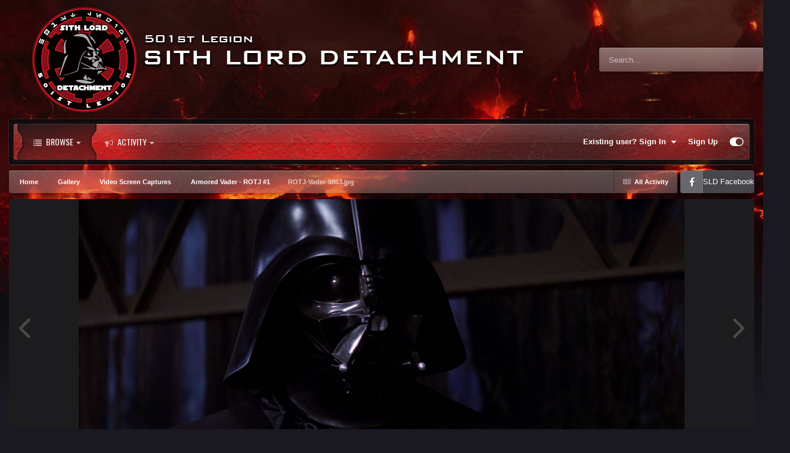

--- FILE ---
content_type: text/html;charset=UTF-8
request_url: https://forum.501stsithlords.com/index.php?/gallery/image/734-rotj-vader-9863jpg/
body_size: 14110
content:
<!DOCTYPE html>
<html id="focus" lang="en-US" dir="ltr" 
data-focus-guest
data-focus-group-id='2'
data-focus-theme-id='10'

data-focus-navigation='dropdown'




data-focus-picker='scroll'

data-focus-scheme='dark'

data-focus-cookie='10'


data-focus-post='margin mobile--no-margin'
data-focus-post-header='background border-v'
data-focus-post-controls='transparent buttons'
data-focus-blocks='contrast pages'
data-focus-ui="guest-alert new-badge no-cTopicPostArea social-inherit transparent-ficon"
data-focus-backdrop data-globaltemplate='4.7.0'>
	<head>
		<meta charset="utf-8">
        
		<title>ROTJ-Vader-9863.jpg - Video Screen Captures - 501st Sith Lord Detachment</title>
		
		
		
		

	<meta name="viewport" content="width=device-width, initial-scale=1">



	<meta name="twitter:card" content="summary_large_image" />




	
		
			
				<meta property="og:title" content="ROTJ-Vader-9863.jpg">
			
		
	

	
		
			
				<meta property="og:type" content="website">
			
		
	

	
		
			
				<meta property="og:url" content="https://forum.501stsithlords.com/index.php?/gallery/image/734-rotj-vader-9863jpg/">
			
		
	

	
		
			
		
	

	
		
			
		
	

	
		
			
				<meta property="og:updated_time" content="2014-01-07T19:22:43Z">
			
		
	

	
		
			
				<meta property="og:image" content="https://forum.501stsithlords.com/uploads/gallery/album_3/gallery_2757_3_116899.jpg">
			
		
	

	
		
			
				<meta property="og:image:type" content="image/jpeg">
			
		
	

	
		
			
				<meta property="og:site_name" content="501st Sith Lord Detachment">
			
		
	

	
		
			
				<meta property="og:locale" content="en_US">
			
		
	


	
		<link rel="canonical" href="https://forum.501stsithlords.com/index.php?/gallery/image/734-rotj-vader-9863jpg/" />
	

	
		<link rel="preload" href="https://forum.501stsithlords.com/uploads/gallery/album_3/gallery_2757_3_116899.jpg" as="image" type="image/jpeg" />
	





<link rel="manifest" href="https://forum.501stsithlords.com/index.php?/manifest.webmanifest/">
<meta name="msapplication-config" content="https://forum.501stsithlords.com/index.php?/browserconfig.xml/">
<meta name="msapplication-starturl" content="/">
<meta name="application-name" content="501st Sith Lord Detachment">
<meta name="apple-mobile-web-app-title" content="501st Sith Lord Detachment">

	<meta name="theme-color" content="#2c2c2c">










<link rel="preload" href="//forum.501stsithlords.com/applications/core/interface/font/fontawesome-webfont.woff2?v=4.7.0" as="font" crossorigin="anonymous">
		




	<link rel='stylesheet' href='https://forum.501stsithlords.com/uploads/css_built_10/341e4a57816af3ba440d891ca87450ff_framework.css?v=a68ea1f8611751667433' media='all'>

	<link rel='stylesheet' href='https://forum.501stsithlords.com/uploads/css_built_10/05e81b71abe4f22d6eb8d1a929494829_responsive.css?v=a68ea1f8611751667433' media='all'>

	<link rel='stylesheet' href='https://forum.501stsithlords.com/uploads/css_built_10/90eb5adf50a8c640f633d47fd7eb1778_core.css?v=a68ea1f8611751667433' media='all'>

	<link rel='stylesheet' href='https://forum.501stsithlords.com/uploads/css_built_10/5a0da001ccc2200dc5625c3f3934497d_core_responsive.css?v=a68ea1f8611751667433' media='all'>

	<link rel='stylesheet' href='https://forum.501stsithlords.com/uploads/css_built_10/37c6452ea623de41c991284837957128_gallery.css?v=a68ea1f8611751667433' media='all'>

	<link rel='stylesheet' href='https://forum.501stsithlords.com/uploads/css_built_10/22e9af7d7c6ac7ddc7db0f1b0d471efc_gallery_responsive.css?v=a68ea1f8611751667433' media='all'>

	<link rel='stylesheet' href='https://forum.501stsithlords.com/uploads/css_built_10/8a32dcbf06236254181d222455063219_global.css?v=a68ea1f8611751667433' media='all'>





<link rel='stylesheet' href='https://forum.501stsithlords.com/uploads/css_built_10/258adbb6e4f3e83cd3b355f84e3fa002_custom.css?v=a68ea1f8611751667433' media='all'>




		
<script type='text/javascript'>
var focusHtml = document.getElementById('focus');
var cookieId = focusHtml.getAttribute('data-focus-cookie');

//	['setting-name', enabled-by-default, has-toggle]
var focusSettings = [
	
 ['sticky-header', 0, 1],
	['mobile-footer', 1, 1],
	['fluid', 0, 1],
	['larger-font-size', 0, 1],
	['sticky-author-panel', 0, 1],
	['sticky-sidebar', 0, 1],
	['flip-sidebar', 0, 1],
	
	
]; 
for(var i = 0; i < focusSettings.length; i++) {
	var settingName = focusSettings[i][0];
	var isDefault = focusSettings[i][1];
	var allowToggle = focusSettings[i][2];
	if(allowToggle){
		var choice = localStorage.getItem(settingName);
		if( (choice === '1') || (!choice && (isDefault)) ){
			focusHtml.classList.add('enable--' + settingName + '');
		}
	} else if(isDefault){
		focusHtml.classList.add('enable--' + settingName + '');
	}
}

	var loadRandomBackground = function(){
		var randomBackgrounds = [ 1,2,3,4,];
		var randomBackground = randomBackgrounds[Math.floor(Math.random()*randomBackgrounds.length)];
		focusHtml.setAttribute('data-focus-bg', randomBackground);
		focusHtml.setAttribute('data-focus-bg-random', '');
	}


	
		var backgroundChoice = localStorage.getItem('focusBackground-' + cookieId + '') || '1';
		if (backgroundChoice == 'random'){
			loadRandomBackground();
		} else {
			focusHtml.setAttribute('data-focus-bg', '' + backgroundChoice + '');
		}
	

</script>

<script>
	let backgroundImages = [
		'https://forum.501stsithlords.com/uploads/monthly_2022_12/background2mus.jpg.39ff9ac77cb674cd1296646e259aef87.jpg',
		'https://forum.501stsithlords.com/uploads/monthly_2022_12/background1sd.jpg.41b457dfb5cec0a049922c74406990db.jpg',
		'https://forum.501stsithlords.com/uploads/monthly_2022_12/background3cor.jpg.4b1e4a662d5ecba35efc586ce5dae67f.jpg',
		'https://forum.501stsithlords.com/uploads/monthly_2022_12/background3cor2.jpg.f7f8f7f5c3ef5f314640c44d2dbb6c6e.jpg',
		 ,
		 ,
		 ,
		 ,
		 ,
		 ,
	];

	function setBackgroundImageSrc(num){
		let selectedImage = backgroundImages[num - 1];
		if (selectedImage){
			document.querySelector('.background-fade-image img').setAttribute('src', selectedImage);
		}
	}
</script>

		
		
		

	
	<link rel='shortcut icon' href='https://forum.501stsithlords.com/uploads/monthly_2017_12/favicon.ico.6c681b697b4c66ba7bc5c8e124e1b7c6.ico' type="image/x-icon">

		
<link rel="preconnect" href="https://fonts.googleapis.com">
<link rel="preconnect" href="https://fonts.gstatic.com" crossorigin>
<link href="https://fonts.googleapis.com/css2?family=Oswald&display=swap" rel="stylesheet"> 
	</head>
	<body class='ipsApp ipsApp_front ipsJS_none ipsClearfix' data-controller='core.front.core.app' data-message="" data-pageApp='gallery' data-pageLocation='front' data-pageModule='gallery' data-pageController='view' data-pageID='734'  >
		
        

        

		<a href='#ipsLayout_mainArea' class='ipsHide' title='Go to main content on this page' accesskey='m'>Jump to content</a>
			<div class="background-fade">
				<div class="background-fade-image">
					<img src="[data-uri]" alt='' aria-hidden='true' />
				</div>
			</div>
 			<script>let selectedBackgroundImage = focusHtml.getAttribute('data-focus-bg'); setBackgroundImageSrc(selectedBackgroundImage);</script>
			  
<ul id='elMobileNav' class='ipsResponsive_hideDesktop' data-controller='core.front.core.mobileNav'>
	
		
			
			
				
				
			
				
				
			
				
					<li id='elMobileBreadcrumb'>
						<a href='https://forum.501stsithlords.com/index.php?/gallery/album/3-armored-vader-rotj-1/'>
							<span>Armored Vader - ROTJ #1</span>
						</a>
					</li>
				
				
			
				
				
			
		
	
  
	<li class='elMobileNav__home'>
		<a href='https://forum.501stsithlords.com/'><i class="fa fa-home" aria-hidden="true"></i></a>
	</li>
	
	
	<li >
		<a data-action="defaultStream" href='https://forum.501stsithlords.com/index.php?/discover/'><i class="fa fa-newspaper-o" aria-hidden="true"></i></a>
	</li>

	

	
		<li class='ipsJS_show'>
			<a href='https://forum.501stsithlords.com/index.php?/search/' data-class='display--focus-mobile-search'><i class='fa fa-search'></i></a>
		</li>
	

	
<li data-focus-editor>
	<a href='#'>
		<i class='fa fa-toggle-on'></i>
	</a>
</li>
<li data-focus-toggle-theme>
	<a href='#'>
		<i class='fa'></i>
	</a>
</li>
  	
	<li data-ipsDrawer data-ipsDrawer-drawerElem='#elMobileDrawer'>
		<a href='#'>
			
			
				
			
			
			
			<i class='fa fa-navicon'></i>
		</a>
	</li>
</ul>
			<div class='content-layer ipsLayout_container'>
				
<div class='focus-mobile-search'>
	<div class='focus-mobile-search__close' data-class='display--focus-mobile-search'><i class="fa fa-times" aria-hidden="true"></i></div>
</div>
				<div id='ipsLayout_header'>
					<header class='focus-header'>
						<div class='ipsLayout_container'>
							<div class='focus-header-align'>
								
<a class='focus-logo' href='https://forum.501stsithlords.com/' accesskey='1'>
	
		
		<span class='focus-logo__image'>
			<img src="https://forum.501stsithlords.com/uploads/monthly_2022_12/SLDHeader2.png.d9df7974b7cce42b6466dfec287ddbc1.png" alt='501st Sith Lord Detachment'>
		</span>
		
			<!-- <span class='focus-logo__text'>
				
				<span class='focus-logo__slogan'>Sith Lord Detachment</span>
			</span> -->
		
	
</a>
								
									<div class='focus-search'></div>
								
							</div>
						</div>
					</header>
				</div>
				<div class='nav-bar-wrap ipsResponsive_showDesktop focus-sticky-header'>
					<div class='focus-nav-bar'>
						<div class='ipsLayout_container ipsFlex ipsFlex-jc:between ipsFlex-ai:center'>
							<div class='ipsfocus-blur'></div>
							<div class='focus-nav'>

	<nav  class=' ipsResponsive_showDesktop'>
		<div class='ipsNavBar_primary ipsNavBar_primary--loading ipsLayout_container '>
			<ul data-role="primaryNavBar" class='ipsClearfix'>
				


	
		
		
			
		
		<li class='ipsNavBar_active' data-active id='elNavSecondary_1' data-role="navBarItem" data-navApp="core" data-navExt="CustomItem">
			
			
				<a href="https://forum.501stsithlords.com"  data-navItem-id="1" data-navDefault>
					Browse<span class='ipsNavBar_active__identifier'></span>
				</a>
			
			
				<ul class='ipsNavBar_secondary ' data-role='secondaryNavBar'>
					


	
		
		
		<li  id='elNavSecondary_8' data-role="navBarItem" data-navApp="forums" data-navExt="Forums">
			
			
				<a href="https://forum.501stsithlords.com/index.php"  data-navItem-id="8" >
					Forums<span class='ipsNavBar_active__identifier'></span>
				</a>
			
			
		</li>
	
	

	
		
		
			
		
		<li class='ipsNavBar_active' data-active id='elNavSecondary_9' data-role="navBarItem" data-navApp="gallery" data-navExt="Gallery">
			
			
				<a href="https://forum.501stsithlords.com/index.php?/gallery/"  data-navItem-id="9" data-navDefault>
					Gallery<span class='ipsNavBar_active__identifier'></span>
				</a>
			
			
		</li>
	
	

	
	

	
		
		
		<li  id='elNavSecondary_11' data-role="navBarItem" data-navApp="core" data-navExt="StaffDirectory">
			
			
				<a href="https://forum.501stsithlords.com/index.php?/staff/"  data-navItem-id="11" >
					Staff<span class='ipsNavBar_active__identifier'></span>
				</a>
			
			
		</li>
	
	

	
		
		
		<li  id='elNavSecondary_12' data-role="navBarItem" data-navApp="core" data-navExt="OnlineUsers">
			
			
				<a href="https://forum.501stsithlords.com/index.php?/online/"  data-navItem-id="12" >
					Online Users<span class='ipsNavBar_active__identifier'></span>
				</a>
			
			
		</li>
	
	

	
		
		
		<li  id='elNavSecondary_13' data-role="navBarItem" data-navApp="core" data-navExt="Leaderboard">
			
			
				<a href="https://forum.501stsithlords.com/index.php?/leaderboard/"  data-navItem-id="13" >
					Leaderboard<span class='ipsNavBar_active__identifier'></span>
				</a>
			
			
		</li>
	
	

					<li class='ipsHide' id='elNavigationMore_1' data-role='navMore'>
						<a href='#' data-ipsMenu data-ipsMenu-appendTo='#elNavigationMore_1' id='elNavigationMore_1_dropdown'>More <i class='fa fa-caret-down'></i></a>
						<ul class='ipsHide ipsMenu ipsMenu_auto' id='elNavigationMore_1_dropdown_menu' data-role='moreDropdown'></ul>
					</li>
				</ul>
			
		</li>
	
	

	
		
		
		<li  id='elNavSecondary_2' data-role="navBarItem" data-navApp="core" data-navExt="CustomItem">
			
			
				<a href="https://forum.501stsithlords.com/index.php?/discover/"  data-navItem-id="2" >
					Activity<span class='ipsNavBar_active__identifier'></span>
				</a>
			
			
				<ul class='ipsNavBar_secondary ipsHide' data-role='secondaryNavBar'>
					


	
		
		
		<li  id='elNavSecondary_3' data-role="navBarItem" data-navApp="core" data-navExt="AllActivity">
			
			
				<a href="https://forum.501stsithlords.com/index.php?/discover/"  data-navItem-id="3" >
					All Activity<span class='ipsNavBar_active__identifier'></span>
				</a>
			
			
		</li>
	
	

	
	

	
	

	
	

	
		
		
		<li  id='elNavSecondary_7' data-role="navBarItem" data-navApp="core" data-navExt="Search">
			
			
				<a href="https://forum.501stsithlords.com/index.php?/search/"  data-navItem-id="7" >
					Search<span class='ipsNavBar_active__identifier'></span>
				</a>
			
			
		</li>
	
	

					<li class='ipsHide' id='elNavigationMore_2' data-role='navMore'>
						<a href='#' data-ipsMenu data-ipsMenu-appendTo='#elNavigationMore_2' id='elNavigationMore_2_dropdown'>More <i class='fa fa-caret-down'></i></a>
						<ul class='ipsHide ipsMenu ipsMenu_auto' id='elNavigationMore_2_dropdown_menu' data-role='moreDropdown'></ul>
					</li>
				</ul>
			
		</li>
	
	

	
	

	
	

				
				<li class="focus-nav__more focus-nav__more--hidden">
					<a href="#"> More <span class='ipsNavBar_active__identifier'></span></a>
					<ul class='ipsNavBar_secondary'></ul>
				</li>
				
			</ul>
			

	<div id="elSearchWrapper">
		<div id='elSearch' data-controller="core.front.core.quickSearch">
			<form accept-charset='utf-8' action='//forum.501stsithlords.com/index.php?/search/&amp;do=quicksearch' method='post'>
                <input type='search' id='elSearchField' placeholder='Search...' name='q' autocomplete='off' aria-label='Search'>
                <details class='cSearchFilter'>
                    <summary class='cSearchFilter__text'></summary>
                    <ul class='cSearchFilter__menu'>
                        
                        <li><label><input type="radio" name="type" value="all"  checked><span class='cSearchFilter__menuText'>Everywhere</span></label></li>
                        
                            
                                <li><label><input type="radio" name="type" value='contextual_{&quot;type&quot;:&quot;gallery_image&quot;,&quot;nodes&quot;:2}'><span class='cSearchFilter__menuText'>This Category</span></label></li>
                            
                                <li><label><input type="radio" name="type" value='contextual_{&quot;type&quot;:&quot;gallery_image&quot;,&quot;item&quot;:734}'><span class='cSearchFilter__menuText'>This Image</span></label></li>
                            
                        
                        
                            <li><label><input type="radio" name="type" value="core_statuses_status"><span class='cSearchFilter__menuText'>Status Updates</span></label></li>
                        
                            <li><label><input type="radio" name="type" value="forums_topic"><span class='cSearchFilter__menuText'>Topics</span></label></li>
                        
                            <li><label><input type="radio" name="type" value="gallery_image"><span class='cSearchFilter__menuText'>Images</span></label></li>
                        
                            <li><label><input type="radio" name="type" value="gallery_album_item"><span class='cSearchFilter__menuText'>Albums</span></label></li>
                        
                            <li><label><input type="radio" name="type" value="core_members"><span class='cSearchFilter__menuText'>Members</span></label></li>
                        
                    </ul>
                </details>
				<button class='cSearchSubmit' type="submit" aria-label='Search'><i class="fa fa-search"></i></button>
			</form>
		</div>
	</div>

		</div>
	</nav>
</div>
							
								<div class='focus-user'>

	<ul id='elUserNav' class='ipsList_inline cSignedOut ipsResponsive_showDesktop'>
		
		
		
		
			
				<li id='elSignInLink'>
					<a href='https://forum.501stsithlords.com/index.php?/login/' data-ipsMenu-closeOnClick="false" data-ipsMenu id='elUserSignIn'>
						Existing user? Sign In &nbsp;<i class='fa fa-caret-down'></i>
					</a>
					
<div id='elUserSignIn_menu' class='ipsMenu ipsMenu_auto ipsHide'>
	<form accept-charset='utf-8' method='post' action='https://forum.501stsithlords.com/index.php?/login/'>
		<input type="hidden" name="csrfKey" value="c4158328d6972b0d2ec7e38c79a58cce">
		<input type="hidden" name="ref" value="aHR0cHM6Ly9mb3J1bS41MDFzdHNpdGhsb3Jkcy5jb20vaW5kZXgucGhwPy9nYWxsZXJ5L2ltYWdlLzczNC1yb3RqLXZhZGVyLTk4NjNqcGcv">
		<div data-role="loginForm">
			
			
			
				
<div class="ipsPad ipsForm ipsForm_vertical">
	<h4 class="ipsType_sectionHead">Sign In</h4>
	<br><br>
	<ul class='ipsList_reset'>
		<li class="ipsFieldRow ipsFieldRow_noLabel ipsFieldRow_fullWidth">
			
			
				<input type="text" placeholder="Display Name or Email Address" name="auth" autocomplete="email">
			
		</li>
		<li class="ipsFieldRow ipsFieldRow_noLabel ipsFieldRow_fullWidth">
			<input type="password" placeholder="Password" name="password" autocomplete="current-password">
		</li>
		<li class="ipsFieldRow ipsFieldRow_checkbox ipsClearfix">
			<span class="ipsCustomInput">
				<input type="checkbox" name="remember_me" id="remember_me_checkbox" value="1" checked aria-checked="true">
				<span></span>
			</span>
			<div class="ipsFieldRow_content">
				<label class="ipsFieldRow_label" for="remember_me_checkbox">Remember me</label>
				<span class="ipsFieldRow_desc">Not recommended on shared computers</span>
			</div>
		</li>
		<li class="ipsFieldRow ipsFieldRow_fullWidth">
			<button type="submit" name="_processLogin" value="usernamepassword" class="ipsButton ipsButton_primary ipsButton_small" id="elSignIn_submit">Sign In</button>
			
				<p class="ipsType_right ipsType_small">
					
						<a href='https://forum.501stsithlords.com/index.php?/lostpassword/' data-ipsDialog data-ipsDialog-title='Forgot your password?'>
					
					Forgot your password?</a>
				</p>
			
		</li>
	</ul>
</div>
			
		</div>
	</form>
</div>
				</li>
			
		
		
			<li>
				
					<a href='https://forum.501stsithlords.com/index.php?/register/'  id='elRegisterButton'>Sign Up</a>
				
			</li>
		
		
<li class='elUserNav_sep'></li>
<li class='cUserNav_icon ipsJS_show' data-focus-editor>
	<a href='#' data-ipsTooltip>
		<i class='fa fa-toggle-on'></i>
	</a>
</li>
<li class='cUserNav_icon ipsJS_show' data-focus-toggle-theme>
	<a href='#' data-ipsTooltip>
		<i class='fa'></i>
	</a>
</li>

 
	</ul>
</div>
							
						</div>
					</div>
				</div>		
		<main id='ipsLayout_body' class='ipsLayout_container'>
			<div class='focus-content'>
				<div class='focus-content-padding'>
					<div id='ipsLayout_contentArea'>
						<div class='focus-precontent'>
							<div class='focus-breadcrumb'>
								
<nav class='ipsBreadcrumb ipsBreadcrumb_top ipsFaded_withHover'>
	

	<ul class='ipsList_inline ipsPos_right'>
		
		<li >
			<a data-action="defaultStream" class='ipsType_light '  href='https://forum.501stsithlords.com/index.php?/discover/'><i class="fa fa-newspaper-o" aria-hidden="true"></i> <span>All Activity</span></a>
		</li>
		
	</ul>

	<ul data-role="breadcrumbList">
		<li>
			<a title="Home" href='https://forum.501stsithlords.com/'>
				<span>Home <i class='fa fa-angle-right'></i></span>
			</a>
		</li>
		
		
			<li>
				
					<a href='https://forum.501stsithlords.com/index.php?/gallery/'>
						<span>Gallery <i class='fa fa-angle-right' aria-hidden="true"></i></span>
					</a>
				
			</li>
		
			<li>
				
					<a href='https://forum.501stsithlords.com/index.php?/gallery/category/2-video-screen-captures/'>
						<span>Video Screen Captures <i class='fa fa-angle-right' aria-hidden="true"></i></span>
					</a>
				
			</li>
		
			<li>
				
					<a href='https://forum.501stsithlords.com/index.php?/gallery/album/3-armored-vader-rotj-1/'>
						<span>Armored Vader - ROTJ #1 <i class='fa fa-angle-right' aria-hidden="true"></i></span>
					</a>
				
			</li>
		
			<li>
				
					ROTJ-Vader-9863.jpg
				
			</li>
		
	</ul>
</nav>
								

<ul class='focus-social focus-social--iconText'>
	<li><a href="https://www.facebook.com/SithLordDetachment" target="_blank">SLD Facebook</a></li>
</ul>

							</div>
						</div>
						





						<div id='ipsLayout_contentWrapper'>
							
							<div id='ipsLayout_mainArea'>
								
								
								
								
								

	




								



<div data-controller='gallery.front.view.image' data-lightboxURL='https://forum.501stsithlords.com/index.php?/gallery/image/734-rotj-vader-9863jpg/'>
	<div class='ipsColumns ipsMargin_bottom'>
		<div class='ipsColumn ipsColumn_fluid'>
			<div class='cGalleryLightbox_inner' data-role="imageSizer">
				<div class='elGalleryHeader'>
					

<div id='elGalleryImage' class='elGalleryImage' data-role="imageFrame" data-imageSizes='{&quot;large&quot;:[1600,680],&quot;small&quot;:[240,102]}'>
	
		<div class='cGalleryViewImage' data-role='notesWrapper' data-controller='gallery.front.view.notes' data-imageID='734'  data-notesData='[]'>
			<div>
				<a href='https://forum.501stsithlords.com/uploads/gallery/album_3/gallery_2757_3_116899.jpg' title='View in lightbox' data-ipsLightbox>
					<img src='https://forum.501stsithlords.com/uploads/gallery/album_3/gallery_2757_3_116899.jpg' alt="ROTJ-Vader-9863.jpg" title='ROTJ-Vader-9863.jpg' data-role='theImage'>
				</a>
            </div>
			
		</div>
        	


		<div class='cGalleryImageFade'>
			<div class='cGalleryImageBottomBar'>
				<div class='cGalleryCreditInfo ipsType_normal ipsHide'>
					

					
				</div>
				
					<ul class='ipsList_inline'>
						<li>
							<a href='#' data-ipsMenu data-ipsMenu-above='true' id='elImageTools' class='ipsButton ipsButton_link ipsButton_verySmall ipsJS_show cGalleryViewImage_controls'>Image Tools <i class='fa fa-caret-down'></i></a>
						</li>
					</ul>
					<ul class='ipsMenu ipsMenu_auto ipsHide' id='elImageTools_menu'>
						
						
						
							<li class='ipsMenu_item'>
								<a href='https://forum.501stsithlords.com/index.php?/gallery/image/734-rotj-vader-9863jpg/&amp;do=download' title='Download'><i class='fa fa-fw fa-download'></i> Download</a>
							</li>
						
					</ul>
				
			</div>
		</div>
	
	<span class='elGalleryImageNav'>
       
            <a href='https://forum.501stsithlords.com/index.php?/gallery/image/734-rotj-vader-9863jpg/&amp;browse=1&amp;do=previous' class='elGalleryImageNav_prev' data-action="prevMedia"><i class='fa fa-angle-left'></i></a>
            <a href='https://forum.501stsithlords.com/index.php?/gallery/image/734-rotj-vader-9863jpg/&amp;browse=1&amp;do=next' class='elGalleryImageNav_next' data-action="nextMedia"><i class='fa fa-angle-right'></i></a>
        
	</span>
</div>
				</div>
			</div>
            
            
            
			<div class='cGalleryImageThumbs'>
				<ol class='cGalleryCarousel' id='gallery-image-thumbs'>
                    
					
			            <li class='cGalleryCarousel__item'>
			            	<div class='ipsImageBlock'>
				                
					                <a href='https://forum.501stsithlords.com/index.php?/gallery/image/738-rotj-vader-9859jpg/' title='View the image ROTJ-Vader-9859.jpg' class='ipsImageBlock__main'>
					                	<img src='https://forum.501stsithlords.com/uploads/gallery/album_3/sml_gallery_2757_3_111495.jpg' alt="ROTJ-Vader-9859.jpg" loading="lazy">
					                </a>
				                
                            	

                            </div>
                        </li>
                        
			        
			            <li class='cGalleryCarousel__item'>
			            	<div class='ipsImageBlock'>
				                
					                <a href='https://forum.501stsithlords.com/index.php?/gallery/image/737-rotj-vader-9860jpg/' title='View the image ROTJ-Vader-9860.jpg' class='ipsImageBlock__main'>
					                	<img src='https://forum.501stsithlords.com/uploads/gallery/album_3/sml_gallery_2757_3_180865.jpg' alt="ROTJ-Vader-9860.jpg" loading="lazy">
					                </a>
				                
                            	

                            </div>
                        </li>
                        
			        
			            <li class='cGalleryCarousel__item'>
			            	<div class='ipsImageBlock'>
				                
					                <a href='https://forum.501stsithlords.com/index.php?/gallery/image/736-rotj-vader-9861jpg/' title='View the image ROTJ-Vader-9861.jpg' class='ipsImageBlock__main'>
					                	<img src='https://forum.501stsithlords.com/uploads/gallery/album_3/sml_gallery_2757_3_127482.jpg' alt="ROTJ-Vader-9861.jpg" loading="lazy">
					                </a>
				                
                            	

                            </div>
                        </li>
                        
			        
			            <li class='cGalleryCarousel__item'>
			            	<div class='ipsImageBlock'>
				                
					                <a href='https://forum.501stsithlords.com/index.php?/gallery/image/735-rotj-vader-9862jpg/' title='View the image ROTJ-Vader-9862.jpg' class='ipsImageBlock__main'>
					                	<img src='https://forum.501stsithlords.com/uploads/gallery/album_3/sml_gallery_2757_3_70094.jpg' alt="ROTJ-Vader-9862.jpg" loading="lazy">
					                </a>
				                
                            	

                            </div>
                        </li>
                        
			        

                    <li class='cGalleryCarousel__item cGalleryCarousel__item--active'>
                    	<div class='ipsImageBlock'>
	                        
	                            <a href='https://forum.501stsithlords.com/index.php?/gallery/image/734-rotj-vader-9863jpg/' title='View the image ROTJ-Vader-9863.jpg' class='ipsImageBlock__main'>
	                                <img src='https://forum.501stsithlords.com/uploads/gallery/album_3/sml_gallery_2757_3_116899.jpg' alt="ROTJ-Vader-9863.jpg" loading="lazy">
	                            </a>
                        	
                        	

                        </div>
                        
                    </li>

                    
                        <li class='cGalleryCarousel__item'>
                        	<div class='ipsImageBlock'>
	                            
	                                <a href='https://forum.501stsithlords.com/index.php?/gallery/image/733-rotj-vader-9873jpg/' title='View the image ROTJ-Vader-9873.jpg' class='ipsImageBlock__main'>
	                                    <img src='https://forum.501stsithlords.com/uploads/gallery/album_3/sml_gallery_2757_3_97528.jpg' alt="ROTJ-Vader-9873.jpg" loading="lazy">
	                                </a>
	                            
	                            

	                        </div>
                        </li>
                        
                        
                    
                        <li class='cGalleryCarousel__item'>
                        	<div class='ipsImageBlock'>
	                            
	                                <a href='https://forum.501stsithlords.com/index.php?/gallery/image/732-rotj-vader-9874jpg/' title='View the image ROTJ-Vader-9874.jpg' class='ipsImageBlock__main'>
	                                    <img src='https://forum.501stsithlords.com/uploads/gallery/album_3/sml_gallery_2757_3_1366.jpg' alt="ROTJ-Vader-9874.jpg" loading="lazy">
	                                </a>
	                            
	                            

	                        </div>
                        </li>
                        
                        
                    
                        <li class='cGalleryCarousel__item'>
                        	<div class='ipsImageBlock'>
	                            
	                                <a href='https://forum.501stsithlords.com/index.php?/gallery/image/731-rotj-vader-9875jpg/' title='View the image ROTJ-Vader-9875.jpg' class='ipsImageBlock__main'>
	                                    <img src='https://forum.501stsithlords.com/uploads/gallery/album_3/sml_gallery_2757_3_164827.jpg' alt="ROTJ-Vader-9875.jpg" loading="lazy">
	                                </a>
	                            
	                            

	                        </div>
                        </li>
                        
                        
                    
                        <li class='cGalleryCarousel__item'>
                        	<div class='ipsImageBlock'>
	                            
	                                <a href='https://forum.501stsithlords.com/index.php?/gallery/image/730-rotj-vader-9876/' title='View the image ROTJ Vader 9876' class='ipsImageBlock__main'>
	                                    <img src='https://forum.501stsithlords.com/uploads/gallery/album_3/sml_gallery_2757_3_148761.jpg' alt="ROTJ Vader 9876" loading="lazy">
	                                </a>
	                            
	                            

	                        </div>
                        </li>
                        
                        
                            
				</ol>
                <div class='cGalleryCarouselNav cGalleryCarouselNav--overlay' data-carousel-controls='gallery-image-thumbs' data-controller="gallery.front.browse.carousel" hidden>
                    <button class='cGalleryCarouselNav__button' data-carousel-arrow='prev' aria-label='Previous' role='button'>
                        <svg aria-hidden="true" xmlns="http://www.w3.org/2000/svg" viewBox="0 0 320 512" width="10"><path d="M34.52 239.03L228.87 44.69c9.37-9.37 24.57-9.37 33.94 0l22.67 22.67c9.36 9.36 9.37 24.52.04 33.9L131.49 256l154.02 154.75c9.34 9.38 9.32 24.54-.04 33.9l-22.67 22.67c-9.37 9.37-24.57 9.37-33.94 0L34.52 272.97c-9.37-9.37-9.37-24.57 0-33.94z"/></svg>
                    </button>
                    <button class='cGalleryCarouselNav__button' data-carousel-arrow='next' aria-label='Next' role='button'>
                        <svg aria-hidden="true" xmlns="http://www.w3.org/2000/svg" viewBox="0 0 320 512" width="10"><path d="M285.476 272.971L91.132 467.314c-9.373 9.373-24.569 9.373-33.941 0l-22.667-22.667c-9.357-9.357-9.375-24.522-.04-33.901L188.505 256 34.484 101.255c-9.335-9.379-9.317-24.544.04-33.901l22.667-22.667c9.373-9.373 24.569-9.373 33.941 0L285.475 239.03c9.373 9.372 9.373 24.568.001 33.941z"/></svg>
                    </button>
                </div>
			</div>
            
		</div>
	</div>

	<section data-role='imageInfo'>
		




<div class='ipsColumns ipsColumns_collapsePhone ipsResponsive_pull ipsSpacer_bottom'>
	<div class='ipsColumn ipsColumn_fluid'>
		

		<div class='ipsBox'>
			<div class='ipsPadding' data-role='imageDescription'>
				<div class='ipsFlex ipsFlex-ai:center ipsFlex-fw:wrap ipsGap:4'>
					<div class='ipsFlex-flex:11'>
						<h1 class='ipsType_pageTitle ipsContained_container'>
							
							
							
							
							
								<span class='ipsContained ipsType_break'>ROTJ-Vader-9863.jpg</span>
							
						</h1>
						
					</div>
				</div>
				<hr class='ipsHr'>
				<div class='ipsPageHeader__meta ipsFlex ipsFlex-jc:between ipsFlex-ai:center ipsFlex-fw:wrap ipsGap:3'>
					<div class='ipsFlex-flex:11'>
						<div class='ipsPhotoPanel ipsPhotoPanel_mini ipsClearfix'>
							


	<a href="https://forum.501stsithlords.com/index.php?/profile/2757-darthaloha/" rel="nofollow" data-ipsHover data-ipsHover-width="370" data-ipsHover-target="https://forum.501stsithlords.com/index.php?/profile/2757-darthaloha/&amp;do=hovercard" class="ipsUserPhoto ipsUserPhoto_mini" title="Go to DarthAloha's profile">
		<img src='https://forum.501stsithlords.com/uploads/profile/photo-thumb-2757.jpg' alt='DarthAloha' loading="lazy">
	</a>

							<div>
								<p class='ipsType_reset ipsType_normal ipsType_blendLinks'>
									By 


<a href='https://forum.501stsithlords.com/index.php?/profile/2757-darthaloha/' rel="nofollow" data-ipsHover data-ipsHover-width='370' data-ipsHover-target='https://forum.501stsithlords.com/index.php?/profile/2757-darthaloha/&amp;do=hovercard&amp;referrer=https%253A%252F%252Fforum.501stsithlords.com%252Findex.php%253F%252Fgallery%252Fimage%252F734-rotj-vader-9863jpg%252F' title="Go to DarthAloha's profile" class="ipsType_break">DarthAloha</a>
								</p>
								<ul class='ipsList_inline'>
									<li class='ipsType_light'><time datetime='2014-01-07T19:22:43Z' title='01/07/2014 07:22  PM' data-short='12 yr'>January 7, 2014</time></li>
									<li class='ipsType_light'>1,895 views</li>
									
										<li><a href='https://forum.501stsithlords.com/index.php?/profile/2757-darthaloha/content/&amp;type=gallery_image'>View DarthAloha's images</a></li>
									
								</ul>
							</div>
						</div>
					</div>
					<div class='ipsFlex-flex:01 ipsResponsive_hidePhone'>
						<div class='ipsShareLinks'>
							
								


    <a href='#elShareItem_382739602_menu' id='elShareItem_382739602' data-ipsMenu class='ipsShareButton ipsButton ipsButton_verySmall ipsButton_link ipsButton_link--light'>
        <span><i class='fa fa-share-alt'></i></span> &nbsp;Share
    </a>

    <div class='ipsPadding ipsMenu ipsMenu_normal ipsHide' id='elShareItem_382739602_menu' data-controller="core.front.core.sharelink">
        
        
        <span data-ipsCopy data-ipsCopy-flashmessage>
            <a href="https://forum.501stsithlords.com/index.php?/gallery/image/734-rotj-vader-9863jpg/" class="ipsButton ipsButton_light ipsButton_small ipsButton_fullWidth" data-role="copyButton" data-clipboard-text="https://forum.501stsithlords.com/index.php?/gallery/image/734-rotj-vader-9863jpg/" data-ipstooltip title='Copy Link to Clipboard'><i class="fa fa-clone"></i> https://forum.501stsithlords.com/index.php?/gallery/image/734-rotj-vader-9863jpg/</a>
        </span>
        <ul class='ipsShareLinks ipsMargin_top:half'>
            
                <li>
<a href="https://x.com/share?url=https%3A%2F%2Fforum.501stsithlords.com%2Findex.php%3F%2Fgallery%2Fimage%2F734-rotj-vader-9863jpg%2F" class="cShareLink cShareLink_x" target="_blank" data-role="shareLink" title='Share on X' data-ipsTooltip rel='nofollow noopener'>
    <i class="fa fa-x"></i>
</a></li>
            
                <li>
<a href="https://www.facebook.com/sharer/sharer.php?u=https%3A%2F%2Fforum.501stsithlords.com%2Findex.php%3F%2Fgallery%2Fimage%2F734-rotj-vader-9863jpg%2F" class="cShareLink cShareLink_facebook" target="_blank" data-role="shareLink" title='Share on Facebook' data-ipsTooltip rel='noopener nofollow'>
	<i class="fa fa-facebook"></i>
</a></li>
            
                <li>
<a href="https://www.reddit.com/submit?url=https%3A%2F%2Fforum.501stsithlords.com%2Findex.php%3F%2Fgallery%2Fimage%2F734-rotj-vader-9863jpg%2F&amp;title=ROTJ-Vader-9863.jpg" rel="nofollow noopener" class="cShareLink cShareLink_reddit" target="_blank" title='Share on Reddit' data-ipsTooltip>
	<i class="fa fa-reddit"></i>
</a></li>
            
                <li>
<a href="mailto:?subject=ROTJ-Vader-9863.jpg&body=https%3A%2F%2Fforum.501stsithlords.com%2Findex.php%3F%2Fgallery%2Fimage%2F734-rotj-vader-9863jpg%2F" rel='nofollow' class='cShareLink cShareLink_email' title='Share via email' data-ipsTooltip>
	<i class="fa fa-envelope"></i>
</a></li>
            
                <li>
<a href="https://pinterest.com/pin/create/button/?url=https://forum.501stsithlords.com/index.php?/gallery/image/734-rotj-vader-9863jpg/&amp;media=https://forum.501stsithlords.com/uploads/gallery/album_3/gallery_2757_3_116899.jpg" class="cShareLink cShareLink_pinterest" rel="nofollow noopener" target="_blank" data-role="shareLink" title='Share on Pinterest' data-ipsTooltip>
	<i class="fa fa-pinterest"></i>
</a></li>
            
        </ul>
        
            <hr class='ipsHr'>
            <button class='ipsHide ipsButton ipsButton_verySmall ipsButton_light ipsButton_fullWidth ipsMargin_top:half' data-controller='core.front.core.webshare' data-role='webShare' data-webShareTitle='ROTJ-Vader-9863.jpg' data-webShareText='ROTJ-Vader-9863.jpg' data-webShareUrl='https://forum.501stsithlords.com/index.php?/gallery/image/734-rotj-vader-9863jpg/'>More sharing options...</button>
        
    </div>

							
                            

							



							

<div data-followApp='gallery' data-followArea='image' data-followID='734' data-controller='core.front.core.followButton'>
	

	<a href='https://forum.501stsithlords.com/index.php?/login/' rel="nofollow" class="ipsFollow ipsPos_middle ipsButton ipsButton_light ipsButton_verySmall ipsButton_disabled" data-role="followButton" data-ipsTooltip title='Sign in to follow this'>
		<span>Followers</span>
		<span class='ipsCommentCount'>0</span>
	</a>

</div>
						</div>
					</div>
				</div>
				
				

				

					

				

					

				
			</div>
			<div class='ipsItemControls'>
				
					

	<div data-controller='core.front.core.reaction' class='ipsItemControls_right ipsClearfix '>	
		<div class='ipsReact ipsPos_right'>
			
				
				<div class='ipsReact_blurb ipsHide' data-role='reactionBlurb'>
					
				</div>
			
			
			
		</div>
	</div>

				
				<ul class='ipsComment_controls ipsClearfix ipsItemControls_left'>
					
				</ul>
			</div>
		</div>
	</div>
	<div class='ipsColumn ipsColumn_veryWide' id='elGalleryImageStats'>
		<div class='ipsBox ipsPadding' data-role="imageStats">
			

			

            <div>
                <h2 class='ipsType_minorHeading ipsType_break'>From the album: </h2>
                <h3 class='ipsType_sectionHead'><a href='https://forum.501stsithlords.com/index.php?/gallery/album/3-armored-vader-rotj-1/'>Armored Vader - ROTJ #1</a></h3>
                <span class='ipsType_light'>&middot; 1,106 images</span>
                <ul class='ipsList_reset ipsMargin_top ipsHide'>
                    <li><i class='fa fa-camera'></i> 1,106 images</li>
                    
                    
                </ul>
            </div>
            <hr class='ipsHr'>

			
				<h2 class='ipsType_minorHeading ipsType_break ipsMargin_bottom:half'>Photo Information</h2>
				<div class='cGalleryExif'>
					
						<div class='ipsType_center ipsMargin_top'>
							<a href='https://forum.501stsithlords.com/index.php?/gallery/image/734-rotj-vader-9863jpg/&amp;do=metadata' data-ipsDialog data-ipsdialog-size="narrow" data-ipsDialog-title='View all photo EXIF information' class='ipsButton ipsButton_light ipsButton_verySmall'>View photo EXIF information</a>
						</div>
					
				</div>
			
		</div>
	</div>
</div>


<div class='ipsBox ipsPadding ipsResponsive_pull ipsResponsive_showPhone ipsMargin_top'>
	<div class='ipsShareLinks'>
		
			


    <a href='#elShareItem_1526260137_menu' id='elShareItem_1526260137' data-ipsMenu class='ipsShareButton ipsButton ipsButton_verySmall ipsButton_light '>
        <span><i class='fa fa-share-alt'></i></span> &nbsp;Share
    </a>

    <div class='ipsPadding ipsMenu ipsMenu_normal ipsHide' id='elShareItem_1526260137_menu' data-controller="core.front.core.sharelink">
        
        
        <span data-ipsCopy data-ipsCopy-flashmessage>
            <a href="https://forum.501stsithlords.com/index.php?/gallery/image/734-rotj-vader-9863jpg/" class="ipsButton ipsButton_light ipsButton_small ipsButton_fullWidth" data-role="copyButton" data-clipboard-text="https://forum.501stsithlords.com/index.php?/gallery/image/734-rotj-vader-9863jpg/" data-ipstooltip title='Copy Link to Clipboard'><i class="fa fa-clone"></i> https://forum.501stsithlords.com/index.php?/gallery/image/734-rotj-vader-9863jpg/</a>
        </span>
        <ul class='ipsShareLinks ipsMargin_top:half'>
            
                <li>
<a href="https://x.com/share?url=https%3A%2F%2Fforum.501stsithlords.com%2Findex.php%3F%2Fgallery%2Fimage%2F734-rotj-vader-9863jpg%2F" class="cShareLink cShareLink_x" target="_blank" data-role="shareLink" title='Share on X' data-ipsTooltip rel='nofollow noopener'>
    <i class="fa fa-x"></i>
</a></li>
            
                <li>
<a href="https://www.facebook.com/sharer/sharer.php?u=https%3A%2F%2Fforum.501stsithlords.com%2Findex.php%3F%2Fgallery%2Fimage%2F734-rotj-vader-9863jpg%2F" class="cShareLink cShareLink_facebook" target="_blank" data-role="shareLink" title='Share on Facebook' data-ipsTooltip rel='noopener nofollow'>
	<i class="fa fa-facebook"></i>
</a></li>
            
                <li>
<a href="https://www.reddit.com/submit?url=https%3A%2F%2Fforum.501stsithlords.com%2Findex.php%3F%2Fgallery%2Fimage%2F734-rotj-vader-9863jpg%2F&amp;title=ROTJ-Vader-9863.jpg" rel="nofollow noopener" class="cShareLink cShareLink_reddit" target="_blank" title='Share on Reddit' data-ipsTooltip>
	<i class="fa fa-reddit"></i>
</a></li>
            
                <li>
<a href="mailto:?subject=ROTJ-Vader-9863.jpg&body=https%3A%2F%2Fforum.501stsithlords.com%2Findex.php%3F%2Fgallery%2Fimage%2F734-rotj-vader-9863jpg%2F" rel='nofollow' class='cShareLink cShareLink_email' title='Share via email' data-ipsTooltip>
	<i class="fa fa-envelope"></i>
</a></li>
            
                <li>
<a href="https://pinterest.com/pin/create/button/?url=https://forum.501stsithlords.com/index.php?/gallery/image/734-rotj-vader-9863jpg/&amp;media=https://forum.501stsithlords.com/uploads/gallery/album_3/gallery_2757_3_116899.jpg" class="cShareLink cShareLink_pinterest" rel="nofollow noopener" target="_blank" data-role="shareLink" title='Share on Pinterest' data-ipsTooltip>
	<i class="fa fa-pinterest"></i>
</a></li>
            
        </ul>
        
            <hr class='ipsHr'>
            <button class='ipsHide ipsButton ipsButton_verySmall ipsButton_light ipsButton_fullWidth ipsMargin_top:half' data-controller='core.front.core.webshare' data-role='webShare' data-webShareTitle='ROTJ-Vader-9863.jpg' data-webShareText='ROTJ-Vader-9863.jpg' data-webShareUrl='https://forum.501stsithlords.com/index.php?/gallery/image/734-rotj-vader-9863jpg/'>More sharing options...</button>
        
    </div>

		
        

		



		

<div data-followApp='gallery' data-followArea='image' data-followID='734' data-controller='core.front.core.followButton'>
	

	<a href='https://forum.501stsithlords.com/index.php?/login/' rel="nofollow" class="ipsFollow ipsPos_middle ipsButton ipsButton_light ipsButton_verySmall ipsButton_disabled" data-role="followButton" data-ipsTooltip title='Sign in to follow this'>
		<span>Followers</span>
		<span class='ipsCommentCount'>0</span>
	</a>

</div>
	</div>
</div>
	</section>

	<div data-role='imageComments'>
	
	</div>

</div> 


								


							</div>
							


						</div>
					</div>
					
				</div>
				

<div class='focus-mega-footer'>
	<div class='focus-mega-footer__columns'>
		
			<div class='focus-mega-footer__column'>
				<ul class='footerLinks'>
	<li><a href="https://databank.501st.com/databank/Costuming:SLD_CRL" target="_blank">SLD Costume Reference Libraries (CRL)</a></li></ul>

			</div>
		
		
			<div class='focus-mega-footer__column'>
				<ul class='footerLinks'>
	<li><a href="https://www.theflagshipeclipse.com/"  target="_blank">Our Sister site for other Sith, <strong>The Flagship Eclipse<strong></a></li>
</ul>

			</div>
		
		
		
		
		
	</div>
</div>

				
<nav class='ipsBreadcrumb ipsBreadcrumb_bottom ipsFaded_withHover'>
	
		


	

	<ul class='ipsList_inline ipsPos_right'>
		
		<li >
			<a data-action="defaultStream" class='ipsType_light '  href='https://forum.501stsithlords.com/index.php?/discover/'><i class="fa fa-newspaper-o" aria-hidden="true"></i> <span>All Activity</span></a>
		</li>
		
	</ul>

	<ul data-role="breadcrumbList">
		<li>
			<a title="Home" href='https://forum.501stsithlords.com/'>
				<span>Home <i class='fa fa-angle-right'></i></span>
			</a>
		</li>
		
		
			<li>
				
					<a href='https://forum.501stsithlords.com/index.php?/gallery/'>
						<span>Gallery <i class='fa fa-angle-right' aria-hidden="true"></i></span>
					</a>
				
			</li>
		
			<li>
				
					<a href='https://forum.501stsithlords.com/index.php?/gallery/category/2-video-screen-captures/'>
						<span>Video Screen Captures <i class='fa fa-angle-right' aria-hidden="true"></i></span>
					</a>
				
			</li>
		
			<li>
				
					<a href='https://forum.501stsithlords.com/index.php?/gallery/album/3-armored-vader-rotj-1/'>
						<span>Armored Vader - ROTJ #1 <i class='fa fa-angle-right' aria-hidden="true"></i></span>
					</a>
				
			</li>
		
			<li>
				
					ROTJ-Vader-9863.jpg
				
			</li>
		
	</ul>
</nav>
			</div>
		</main>
		<footer id='ipsLayout_footer' class='ipsClearfix'>
			
			<div class='ipsLayout_container'>
				

<ul class='ipsList_inline ipsType_center ipsSpacer_top' id="elFooterLinks">
	
<li class="focus:copyright"><a href="https://www.ipsfocus.com" target="_blank" rel="noopener">IPS Theme</a> by <a href="https://www.ipsfocus.com" target="_blank" rel="noopener">IPSFocus</a></li>
	
	
	
	
		<li>
			<a href='#elNavTheme_menu' id='elNavTheme' data-ipsMenu data-ipsMenu-above>Theme <i class='fa fa-caret-down'></i></a>
			<ul id='elNavTheme_menu' class='ipsMenu ipsMenu_selectable ipsHide'>
			
				<li class='ipsMenu_item ipsMenu_itemChecked'>
					<form action="//forum.501stsithlords.com/index.php?/theme/&amp;csrfKey=c4158328d6972b0d2ec7e38c79a58cce" method="post">
					<input type="hidden" name="ref" value="aHR0cHM6Ly9mb3J1bS41MDFzdHNpdGhsb3Jkcy5jb20vaW5kZXgucGhwPy9nYWxsZXJ5L2ltYWdlLzczNC1yb3RqLXZhZGVyLTk4NjNqcGcv">
					<button type='submit' name='id' value='10' class='ipsButton ipsButton_link ipsButton_link_secondary'>Titan 4.7 SLD Redux (Default)</button>
					</form>
				</li>
			
				<li class='ipsMenu_item'>
					<form action="//forum.501stsithlords.com/index.php?/theme/&amp;csrfKey=c4158328d6972b0d2ec7e38c79a58cce" method="post">
					<input type="hidden" name="ref" value="aHR0cHM6Ly9mb3J1bS41MDFzdHNpdGhsb3Jkcy5jb20vaW5kZXgucGhwPy9nYWxsZXJ5L2ltYWdlLzczNC1yb3RqLXZhZGVyLTk4NjNqcGcv">
					<button type='submit' name='id' value='6' class='ipsButton ipsButton_link ipsButton_link_secondary'>Titan 4.4 SLD </button>
					</form>
				</li>
			
				<li class='ipsMenu_item'>
					<form action="//forum.501stsithlords.com/index.php?/theme/&amp;csrfKey=c4158328d6972b0d2ec7e38c79a58cce" method="post">
					<input type="hidden" name="ref" value="aHR0cHM6Ly9mb3J1bS41MDFzdHNpdGhsb3Jkcy5jb20vaW5kZXgucGhwPy9nYWxsZXJ5L2ltYWdlLzczNC1yb3RqLXZhZGVyLTk4NjNqcGcv">
					<button type='submit' name='id' value='1' class='ipsButton ipsButton_link ipsButton_link_secondary'>Default </button>
					</form>
				</li>
			
				<li class='ipsMenu_item'>
					<form action="//forum.501stsithlords.com/index.php?/theme/&amp;csrfKey=c4158328d6972b0d2ec7e38c79a58cce" method="post">
					<input type="hidden" name="ref" value="aHR0cHM6Ly9mb3J1bS41MDFzdHNpdGhsb3Jkcy5jb20vaW5kZXgucGhwPy9nYWxsZXJ5L2ltYWdlLzczNC1yb3RqLXZhZGVyLTk4NjNqcGcv">
					<button type='submit' name='id' value='5' class='ipsButton ipsButton_link ipsButton_link_secondary'>Titan 4.2 SLDv2inProg </button>
					</form>
				</li>
			
			</ul>
		</li>
	
	
	
</ul>	


<ul class='focus-social focus-social--iconText'>
	<li><a href="https://www.facebook.com/SithLordDetachment" target="_blank">SLD Facebook</a></li>
</ul>



<p id='elCopyright'>
	<span id='elCopyright_userLine'></span>
	<a rel='nofollow' title='Invision Community' href='https://www.invisioncommunity.com/'>Powered by Invision Community</a>
</p>
			</div>
		</footer> 
			</div>    
		
<div id='elMobileDrawer' class='ipsDrawer ipsHide'>
	<div class='ipsDrawer_menu'>
		<a href='#' class='ipsDrawer_close' data-action='close'><span>&times;</span></a>
		<div class='ipsDrawer_content ipsFlex ipsFlex-fd:column'>
			
				<div class='ipsPadding ipsBorder_bottom'>
					<ul class='ipsToolList ipsToolList_vertical'>
						<li>
							<a href='https://forum.501stsithlords.com/index.php?/login/' id='elSigninButton_mobile' class='ipsButton ipsButton_light ipsButton_small ipsButton_fullWidth'>Existing user? Sign In</a>
						</li>
						
							<li>
								
									<a href='https://forum.501stsithlords.com/index.php?/register/'  id='elRegisterButton_mobile' class='ipsButton ipsButton_small ipsButton_fullWidth ipsButton_important'>Sign Up</a>
								
							</li>
						
					</ul>
				</div>
			

			

			<ul class='ipsDrawer_list ipsFlex-flex:11'>
				

				
				
				
				
					
						
						
							<li class='ipsDrawer_itemParent'>
								<h4 class='ipsDrawer_title'><a href='#'>Browse</a></h4>
								<ul class='ipsDrawer_list'>
									<li data-action="back"><a href='#'>Back</a></li>
									
									
										
										
										
											
												
											
										
											
												
											
										
											
										
											
												
											
										
											
												
											
										
											
												
											
										
									
													
									
										<li><a href='https://forum.501stsithlords.com'>Browse</a></li>
									
									
									
										


	
		
			<li>
				<a href='https://forum.501stsithlords.com/index.php' >
					Forums
				</a>
			</li>
		
	

	
		
			<li>
				<a href='https://forum.501stsithlords.com/index.php?/gallery/' >
					Gallery
				</a>
			</li>
		
	

	

	
		
			<li>
				<a href='https://forum.501stsithlords.com/index.php?/staff/' >
					Staff
				</a>
			</li>
		
	

	
		
			<li>
				<a href='https://forum.501stsithlords.com/index.php?/online/' >
					Online Users
				</a>
			</li>
		
	

	
		
			<li>
				<a href='https://forum.501stsithlords.com/index.php?/leaderboard/' >
					Leaderboard
				</a>
			</li>
		
	

										
								</ul>
							</li>
						
					
				
					
						
						
							<li class='ipsDrawer_itemParent'>
								<h4 class='ipsDrawer_title'><a href='#'>Activity</a></h4>
								<ul class='ipsDrawer_list'>
									<li data-action="back"><a href='#'>Back</a></li>
									
									
										
										
										
											
												
													
													
									
													
									
									
									
										


	
		
			<li>
				<a href='https://forum.501stsithlords.com/index.php?/discover/' >
					All Activity
				</a>
			</li>
		
	

	

	

	

	
		
			<li>
				<a href='https://forum.501stsithlords.com/index.php?/search/' >
					Search
				</a>
			</li>
		
	

										
								</ul>
							</li>
						
					
				
					
				
					
				
				
			</ul>

			
		</div>
	</div>
</div>

<div id='elMobileCreateMenuDrawer' class='ipsDrawer ipsHide'>
	<div class='ipsDrawer_menu'>
		<a href='#' class='ipsDrawer_close' data-action='close'><span>&times;</span></a>
		<div class='ipsDrawer_content ipsSpacer_bottom ipsPad'>
			<ul class='ipsDrawer_list'>
				<li class="ipsDrawer_listTitle ipsType_reset">Create New...</li>
				
			</ul>
		</div>
	</div>
</div>
		
		



<div class='focus-mobile-footer-spacer'></div>
<nav class='focus-mobile-footer'>
	<ul>
		
		
		<li data-item='forums' >
			<a href='https://forum.501stsithlords.com/index.php'>
				<i class="fa fa-comments-o" aria-hidden="true"></i>
				<span class='focus-mobile-footer__text'>Forums</span>
			</a>
		</li>
		
		
		
		
		
		
			
			<li data-item='discover' >
				<a href='https://forum.501stsithlords.com/index.php?/discover/'>
					<i class="fa fa-newspaper-o" aria-hidden="true"></i>
					<span class='focus-mobile-footer__text'>Unread</span>
				</a>
			</li>
		
		
		
		
		
		
			
				<li data-item='login'>
					<a href='https://forum.501stsithlords.com/index.php?/login/'>
						<i class="fa fa-user" aria-hidden="true"></i>
						<span class='focus-mobile-footer__text'>Sign In</span>
					</a>
				</li>
			
			
				<li data-item='register'>
				
					<a href='https://forum.501stsithlords.com/index.php?/register/' >
				
						<i class="fa fa-user" aria-hidden="true"></i>
						<span class='focus-mobile-footer__text'>Sign Up</span>
					</a>
				</li>
			
		
		
			<li data-item='more' data-ipsDrawer data-ipsDrawer-drawerElem='#elMobileDrawer'>
				<a href='#'>
					<i class="fa fa-ellipsis-h" aria-hidden="true"></i>
					<span class='focus-mobile-footer__text'>More</span>
				</a>
			</li>
		
	</ul>
</nav>

		

	
	<script type='text/javascript'>
		var ipsDebug = false;		
	
		var CKEDITOR_BASEPATH = '//forum.501stsithlords.com/applications/core/interface/ckeditor/ckeditor/';
	
		var ipsSettings = {
			
			
			cookie_path: "/",
			
			cookie_prefix: "ips4_",
			
			
			cookie_ssl: true,
			
            essential_cookies: ["oauth_authorize","member_id","login_key","clearAutosave","lastSearch","device_key","IPSSessionFront","loggedIn","noCache","hasJS","cookie_consent","cookie_consent_optional","forumpass_*"],
			upload_imgURL: "",
			message_imgURL: "",
			notification_imgURL: "",
			baseURL: "//forum.501stsithlords.com/",
			jsURL: "//forum.501stsithlords.com/applications/core/interface/js/js.php",
			csrfKey: "c4158328d6972b0d2ec7e38c79a58cce",
			antiCache: "a68ea1f8611751667433",
			jsAntiCache: "a68ea1f8611753752627",
			disableNotificationSounds: true,
			useCompiledFiles: true,
			links_external: true,
			memberID: 0,
			lazyLoadEnabled: false,
			blankImg: "//forum.501stsithlords.com/applications/core/interface/js/spacer.png",
			googleAnalyticsEnabled: false,
			matomoEnabled: false,
			viewProfiles: true,
			mapProvider: 'none',
			mapApiKey: '',
			pushPublicKey: null,
			relativeDates: true
		};
		
		
		
		
			ipsSettings['maxImageDimensions'] = {
				width: 1000,
				height: 750
			};
		
		
	</script>





<script type='text/javascript' src='https://forum.501stsithlords.com/uploads/javascript_global/root_library.js?v=a68ea1f8611753752627' data-ips></script>


<script type='text/javascript' src='https://forum.501stsithlords.com/uploads/javascript_global/root_js_lang_1.js?v=a68ea1f8611753752627' data-ips></script>


<script type='text/javascript' src='https://forum.501stsithlords.com/uploads/javascript_global/root_framework.js?v=a68ea1f8611753752627' data-ips></script>


<script type='text/javascript' src='https://forum.501stsithlords.com/uploads/javascript_core/global_global_core.js?v=a68ea1f8611753752627' data-ips></script>


<script type='text/javascript' src='https://forum.501stsithlords.com/uploads/javascript_global/root_front.js?v=a68ea1f8611753752627' data-ips></script>


<script type='text/javascript' src='https://forum.501stsithlords.com/uploads/javascript_core/front_front_core.js?v=a68ea1f8611753752627' data-ips></script>


<script type='text/javascript' src='https://forum.501stsithlords.com/uploads/javascript_gallery/front_front_view.js?v=a68ea1f8611753752627' data-ips></script>


<script type='text/javascript' src='https://forum.501stsithlords.com/uploads/javascript_gallery/front_front_browse.js?v=a68ea1f8611753752627' data-ips></script>


<script type='text/javascript' src='https://forum.501stsithlords.com/uploads/javascript_gallery/front_front_global.js?v=a68ea1f8611753752627' data-ips></script>


<script type='text/javascript' src='https://forum.501stsithlords.com/uploads/javascript_global/root_map.js?v=a68ea1f8611753752627' data-ips></script>



	<script type='text/javascript'>
		
			ips.setSetting( 'date_format', jQuery.parseJSON('"mm\/dd\/yy"') );
		
			ips.setSetting( 'date_first_day', jQuery.parseJSON('0') );
		
			ips.setSetting( 'ipb_url_filter_option', jQuery.parseJSON('"none"') );
		
			ips.setSetting( 'url_filter_any_action', jQuery.parseJSON('"allow"') );
		
			ips.setSetting( 'bypass_profanity', jQuery.parseJSON('0') );
		
			ips.setSetting( 'emoji_style', jQuery.parseJSON('"native"') );
		
			ips.setSetting( 'emoji_shortcodes', jQuery.parseJSON('true') );
		
			ips.setSetting( 'emoji_ascii', jQuery.parseJSON('true') );
		
			ips.setSetting( 'emoji_cache', jQuery.parseJSON('1694960606') );
		
			ips.setSetting( 'image_jpg_quality', jQuery.parseJSON('85') );
		
			ips.setSetting( 'cloud2', jQuery.parseJSON('false') );
		
			ips.setSetting( 'isAnonymous', jQuery.parseJSON('false') );
		
		
        
    </script>



<script type='application/ld+json'>
{
    "@context": "http://schema.org",
    "@type": "MediaObject",
    "@id": "https://forum.501stsithlords.com/index.php?/gallery/image/734-rotj-vader-9863jpg/",
    "url": "https://forum.501stsithlords.com/index.php?/gallery/image/734-rotj-vader-9863jpg/",
    "name": "ROTJ-Vader-9863.jpg",
    "description": "",
    "dateCreated": "2014-01-07T19:22:43+0000",
    "fileFormat": "image/jpeg",
    "keywords": [],
    "author": {
        "@type": "Person",
        "name": "DarthAloha",
        "image": "https://forum.501stsithlords.com/uploads/profile/photo-thumb-2757.jpg",
        "url": "https://forum.501stsithlords.com/index.php?/profile/2757-darthaloha/"
    },
    "interactionStatistic": [
        {
            "@type": "InteractionCounter",
            "interactionType": "http://schema.org/ViewAction",
            "userInteractionCount": 1895
        }
    ],
    "artMedium": "Digital",
    "width": 1600,
    "height": 680,
    "image": {
        "@type": "ImageObject",
        "url": "https://forum.501stsithlords.com/uploads/gallery/album_3/gallery_2757_3_116899.jpg",
        "caption": "ROTJ-Vader-9863.jpg",
        "thumbnail": "https://forum.501stsithlords.com/uploads/gallery/album_3/sml_gallery_2757_3_116899.jpg",
        "width": 1600,
        "height": 680,
        "exifData": [
            {
                "@type": "PropertyValue",
                "name": "FILE.FileName",
                "value": "gallery_2757_3_116899.jpg"
            },
            {
                "@type": "PropertyValue",
                "name": "FILE.FileDateTime",
                "value": "1389122563"
            },
            {
                "@type": "PropertyValue",
                "name": "FILE.FileSize",
                "value": "178032"
            },
            {
                "@type": "PropertyValue",
                "name": "FILE.FileType",
                "value": "2"
            },
            {
                "@type": "PropertyValue",
                "name": "FILE.MimeType",
                "value": "image/jpeg"
            },
            {
                "@type": "PropertyValue",
                "name": "FILE.SectionsFound",
                "value": "COMMENT"
            },
            {
                "@type": "PropertyValue",
                "name": "COMPUTED.html",
                "value": "width=\u0026quot;1920\u0026quot; height=\u0026quot;816\u0026quot;"
            },
            {
                "@type": "PropertyValue",
                "name": "COMPUTED.Height",
                "value": "816"
            },
            {
                "@type": "PropertyValue",
                "name": "COMPUTED.Width",
                "value": "1920"
            },
            {
                "@type": "PropertyValue",
                "name": "COMPUTED.IsColor",
                "value": "1"
            },
            {
                "@type": "PropertyValue",
                "name": "COMMENT.0",
                "value": "AppleMark"
            }
        ]
    },
    "thumbnailUrl": "https://forum.501stsithlords.com/uploads/gallery/album_3/sml_gallery_2757_3_116899.jpg"
}	
</script>

<script type='application/ld+json'>
{
    "@context": "http://www.schema.org",
    "publisher": "https://forum.501stsithlords.com/#organization",
    "@type": "WebSite",
    "@id": "https://forum.501stsithlords.com/#website",
    "mainEntityOfPage": "https://forum.501stsithlords.com/",
    "name": "501st Sith Lord Detachment",
    "url": "https://forum.501stsithlords.com/",
    "potentialAction": {
        "type": "SearchAction",
        "query-input": "required name=query",
        "target": "https://forum.501stsithlords.com/index.php?/search/\u0026q={query}"
    },
    "inLanguage": [
        {
            "@type": "Language",
            "name": "English (USA)",
            "alternateName": "en-US"
        }
    ]
}	
</script>

<script type='application/ld+json'>
{
    "@context": "http://www.schema.org",
    "@type": "Organization",
    "@id": "https://forum.501stsithlords.com/#organization",
    "mainEntityOfPage": "https://forum.501stsithlords.com/",
    "name": "501st Sith Lord Detachment",
    "url": "https://forum.501stsithlords.com/",
    "logo": {
        "@type": "ImageObject",
        "@id": "https://forum.501stsithlords.com/#logo",
        "url": "https://forum.501stsithlords.com/uploads/monthly_2022_12/SLDHeader2.png.d9df7974b7cce42b6466dfec287ddbc1.png"
    }
}	
</script>

<script type='application/ld+json'>
{
    "@context": "http://schema.org",
    "@type": "BreadcrumbList",
    "itemListElement": [
        {
            "@type": "ListItem",
            "position": 1,
            "item": {
                "name": "Gallery",
                "@id": "https://forum.501stsithlords.com/index.php?/gallery/"
            }
        },
        {
            "@type": "ListItem",
            "position": 2,
            "item": {
                "name": "Video Screen Captures",
                "@id": "https://forum.501stsithlords.com/index.php?/gallery/category/2-video-screen-captures/"
            }
        },
        {
            "@type": "ListItem",
            "position": 3,
            "item": {
                "name": "Armored Vader - ROTJ #1",
                "@id": "https://forum.501stsithlords.com/index.php?/gallery/album/3-armored-vader-rotj-1/"
            }
        },
        {
            "@type": "ListItem",
            "position": 4,
            "item": {
                "name": "ROTJ-Vader-9863.jpg"
            }
        }
    ]
}	
</script>



<script type='text/javascript'>
    (() => {
        let gqlKeys = [];
        for (let [k, v] of Object.entries(gqlKeys)) {
            ips.setGraphQlData(k, v);
        }
    })();
</script>
		

<script>$(document).ready(function(){
	
	var html = $('#focus');

	if (matchMedia) {
		var focus_pageWidth = window.matchMedia( "(min-width: 980px)" );
		focus_pageWidth.addListener(WidthChange);
		WidthChange(focus_pageWidth);
	}
	function WidthChange(focus_pageWidth) {
		if (focus_pageWidth.matches) {
			$("#elSearchWrapper").prependTo(".focus-search");
		} else {
			$("#elSearchWrapper").prependTo(".focus-mobile-search");
		}
	}

	

	// Customizer
	var customizerTooltip = getComputedStyle(document.documentElement).getPropertyValue('--lang__Customizer').slice(1, -1);
	$('[data-focus-editor] [data-ipsTooltip]').prop('title', customizerTooltip);
	$("[data-focus-editor]").hover(function() {
		html.addClass('focus-picker--loaded');
	});
	// Open and close with data-focus-editor
	$("[data-focus-editor]").on('click', function(event){
		html.toggleClass('focus-editor-open').addClass('focus-picker--loaded');
		event.preventDefault();
	});
	// ..and close by pressing ESC
	$(document).keyup(function(e) {
		if (e.keyCode === 27){
			html.removeClass('focus-editor-open');
		}
	});

	
		// Background Picker
		var selectedPicker = $('.focus-picker__item[data-focus-bg="' + backgroundChoice + '"]');
		selectedPicker.addClass('focus-picker__item--active');

		$(".focus-picker__item").on('click', function(){
			var backgroundClass = $(this).attr("data-focus-bg");
			$('.focus-picker__item').removeClass('focus-picker__item--active');
			$(this).addClass('focus-picker__item--active');
			if (backgroundClass == 'random'){
				html.attr('data-focus-bg-random', '');
			} else {
				html.attr('data-focus-bg', '' + backgroundClass + '');
				html.removeAttr('data-focus-bg-random');
			}
			localStorage.setItem('focusBackground-' + cookieId + '', '' + backgroundClass + '');
		});
	

	// Loop through settings and create the Customizer panels
	for(var i = 0; i < focusSettings.length; i++) {
		if(focusSettings[i][2]){
			var settingName = focusSettings[i][0];
			var settingDefault = focusSettings[i][1];
			var settingChoice = localStorage.getItem(settingName);
			if(settingChoice === '1' || (!(settingChoice) && settingDefault)){
				var status = 1;
			} else {
				var status = 0;
			}
			$("#focusEditorPanels").append("<div class='focus-editor-panel' data-setting='" + settingName + "' data-default='" + settingDefault + "' data-status='" + status + "'><div class='focus-editor-toggle'><i class='focus-toggle'><i></i></i></div><div class='focus-editor-text'></div></div>");
		}
	}

	// Change the class and localstorage when the toggle is clicked
	$('.focus-editor-panel[data-setting]').on('click', function(){
		var settingName = $(this).attr('data-setting');
		var settingStatus = $(this).attr('data-status');
		if(settingStatus === '1'){
			html.removeClass('enable--' + settingName);
			localStorage.setItem(settingName, '0');
			$(this).attr('data-status', '0');
		} else {
			html.addClass('enable--' + settingName);
			localStorage.setItem(settingName, '1');
			$(this).attr('data-status', '1');
		}
	});

	// Dark/light mode button
	var toggleThemeTooltip = getComputedStyle(document.documentElement).getPropertyValue('--lang--light-dark-mode').slice(1, -1);
	$('[data-focus-toggle-theme] [data-ipsTooltip]').prop('title', toggleThemeTooltip);
	$('[data-focus-toggle-theme]').on('click', function(e){
		var focusThemeId = html.attr('data-focus-alt-theme');
		if(focusThemeId){
			e.preventDefault();
			$("#focusAltThemeSubmit").val(focusThemeId);
			$("#focusAltThemeSubmit").click();
		}
	});

	 
		// Make hover navigation work with touch devices
		;(function(e,t,n,r){e.fn.doubleTapToGo=function(r){if(!("ontouchstart"in t)&&!navigator.msMaxTouchPoints&&!navigator.userAgent.toLowerCase().match(/windows phone os 7/i))return false;this.each(function(){var t=false;e(this).on("click",function(n){var r=e(this);if(r[0]!=t[0]){n.preventDefault();t=r}});e(n).on("click touchstart MSPointerDown",function(n){var r=true,i=e(n.target).parents();for(var s=0;s<i.length;s++)if(i[s]==t[0])r=false;if(r)t=false})});return this}})(jQuery,window,document); $('.ipsNavBar_primary > ul > li:has(ul)').doubleTapToGo();
	

	

	

	

	

	

	// Toggle class
	$('[data-class]').on( "click", function(event) { event.preventDefault(); var classContent = $(this).attr('data-class'); var classModifiers = classContent.split(' '); var className = classModifiers[0]; var modifyClass = classModifiers[1]; if (classModifiers[2]){ var targetElement = classModifiers[2]; } else { var targetElement = 'html'; } if (modifyClass === 'add'){ $(targetElement).addClass(className); } else if (modifyClass === 'remove'){ $(targetElement).removeClass(className); } else { $(targetElement).toggleClass(className); } });

});

// More dropdown menu
 
function focusNavigation() { var navwidth = 0; var morewidth = $('.ipsNavBar_primary .focus-nav__more').outerWidth(true); $('.ipsNavBar_primary > ul > li:not(.focus-nav__more)').each(function() { navwidth += $(this).outerWidth( true ) + 2; }); var availablespace = $('.ipsNavBar_primary').outerWidth(true) - morewidth; if (availablespace > 0 && navwidth > availablespace) { var lastItem = $('.ipsNavBar_primary > ul > li:not(.focus-nav__more)').last(); lastItem.attr('data-width', lastItem.outerWidth(true)); lastItem.prependTo($('.ipsNavBar_primary .focus-nav__more > ul')); focusNavigation(); } else { var firstMoreElement = $('.ipsNavBar_primary li.focus-nav__more li').first(); if (navwidth + firstMoreElement.data('width') < availablespace) { firstMoreElement.insertBefore($('.ipsNavBar_primary .focus-nav__more')); } } if ($('.focus-nav__more li').length > 0) { $('.focus-nav__more').removeClass('focus-nav__more--hidden'); } else { $('.focus-nav__more').addClass('focus-nav__more--hidden'); } }
$(window).on('load',function(){ $(".ipsNavBar_primary").removeClass("ipsNavBar_primary--loading"); focusNavigation(); });
$(window).on('resize',function(){ focusNavigation(); });
$(document).ready(function(){
	$('[data-setting="fluid"]').on('click', function(){
		setTimeout(function(){
			focusNavigation();
		}, 10);
	});
});

</script>


	<script>$(document).ready(function(){
		$(".focus-picker__item").on('click', function(){ var backgroundClass = $(this).attr("data-focus-bg"); setBackgroundImageSrc(backgroundClass); });
	});</script>

		
		
		
<div class='focus-editor-wrap'>
	<div class='focus-editor-overlay' data-focus-editor></div>
	<div class='focus-editor'>
		<div class='focus-editor-scroll'>
			
			<div class='focus-editor__picker'>
				<div class='focus-editor__title' data-focus-text='Background Picker'></div>
				<div class='focus-picker-wrap'>
					<div class="focus-picker">
						<div class='focus-picker__item' data-focus-bg='random'><i></i><div class='focus-picker__random-images'></div><div class='focus-picker__name' data-focus-text="Random"></div></div>
						<div class='focus-picker__item' data-focus-bg='1'><i></i><div class='focus-picker__name' data-focus-text='Mustafar'></div></div>
					    <div class='focus-picker__item' data-focus-bg='2'><i></i><div class='focus-picker__name' data-focus-text='Star Destroyer'></div></div>
					    <div class='focus-picker__item' data-focus-bg='3'><i></i><div class='focus-picker__name' data-focus-text='Coruscant Night 1'></div></div>
					    <div class='focus-picker__item' data-focus-bg='4'><i></i><div class='focus-picker__name' data-focus-text='Coruscant Night 2'></div></div>
					    
					    
					    
					    
					    
					    
					</div>
					
				</div>
			</div>
			
			<div>
				<div class='focus-editor__title' data-focus-text='Customize layout'></div>
				<div class='focus-editor-panels' id='focusEditorPanels'>
					<div class='focus-editor-panel' data-focus-toggle-theme>
						<div class='focus-editor-toggle'><i class='focus-toggle'><i></i></i></div>
						<div class='focus-editor-text'></div>
					</div>
				</div>
			</div>
		</div>
		<div class='focus-editor-save'>
			<button data-focus-editor class='ipsButton ipsButton_primary'></button>
		</div>
	</div>
</div>
		
<!-- Switch to alt theme -->
<form action="//forum.501stsithlords.com/index.php?/theme/&amp;csrfKey=c4158328d6972b0d2ec7e38c79a58cce" method="post" id='focusAltTheme'>
	<input type="hidden" name="ref" value="aHR0cHM6Ly9mb3J1bS41MDFzdHNpdGhsb3Jkcy5jb20vaW5kZXgucGhwPy9nYWxsZXJ5L2ltYWdlLzczNC1yb3RqLXZhZGVyLTk4NjNqcGcv">
	<button type='submit' name='id' value='0' id='focusAltThemeSubmit'>Change theme</button>
</form>
		<!--ipsQueryLog-->
		<!--ipsCachingLog-->
		
		
		
        
	</body>
</html>